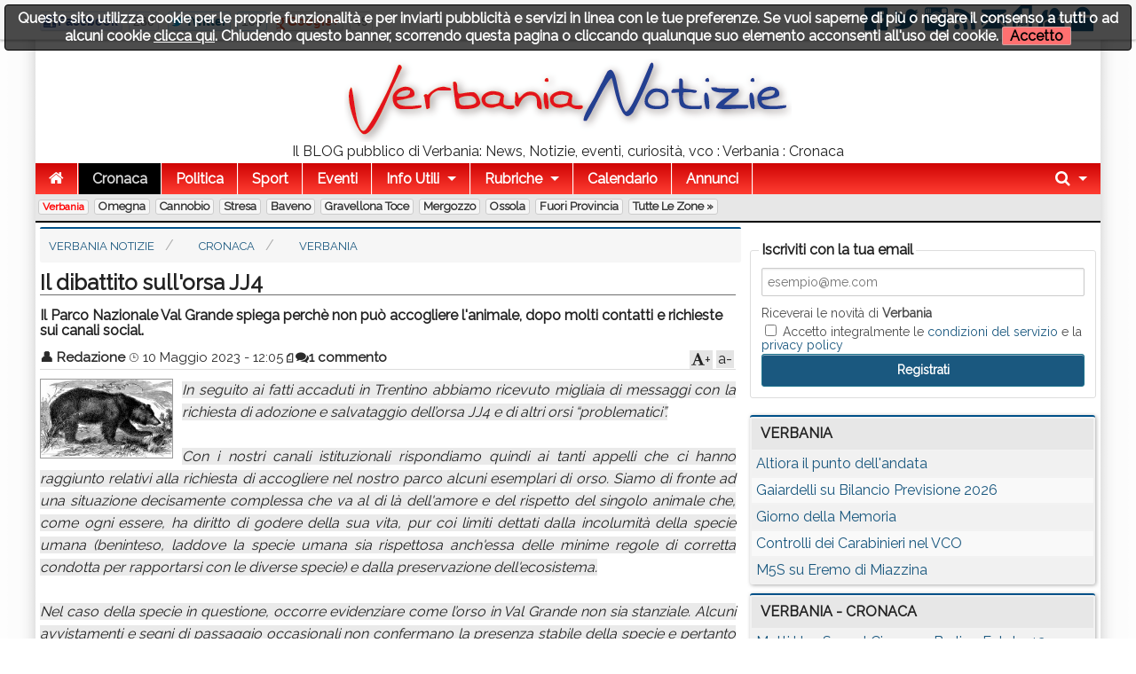

--- FILE ---
content_type: text/html; charset=utf-8
request_url: https://www.verbanianotizie.it/n1838106-il-dibattito-sull-orsa-jj4.htm
body_size: 11322
content:
<!DOCTYPE html>

<!-- paulirish.com/2008/conditional-stylesheets-vs-css-hacks-answer-neither/ -->
<!--[if lt IE 7]> <html class="no-js lt-ie9 lt-ie8 lt-ie7" lang="it"> <![endif]-->
<!--[if IE 7]>    <html class="no-js lt-ie9 lt-ie8" lang="it"> <![endif]-->
<!--[if IE 8]>    <html class="no-js lt-ie9" lang="it"> <![endif]-->
<!--[if gt IE 8]><!--> <html class="no-js" lang="it"> <!--<![endif]-->
<head>
    <meta charset="utf-8" />
    <meta name="generator" content="PRESS CMS - 2019/09/27" />
    <meta name="msvalidate.01" content="17CEA9328526D73E55775ADFE76EE040" />
    <title>Il dibattito sull'orsa JJ4</title>
    <meta content="Il Parco Nazionale Val Grande spiega perchè non può accogliere l'animale, dopo molti contatti e richieste sui canali social." name="description" />
    <link rel="canonical" href="https://www.verbanianotizie.it/n1838106-il-dibattito-sull-orsa-jj4.htm"/>

    <link rel="amphtml" href="https://www.verbanianotizie.it/na1838106-il-dibattito-sull-orsa-jj4.htm"/>

    <!-- FB -->
    <meta property="og:url"         content="https://www.verbanianotizie.it/n1838106-il-dibattito-sull-orsa-jj4.htm" />
    <meta property="og:title"       content="Il dibattito sull'orsa JJ4" />
    <meta property="og:description" content="Il Parco Nazionale Val Grande spiega perchè non può accogliere l'animale, dopo molti contatti e richieste sui canali social." />
    <meta property="og:image"       content="https://www.verbanianotizie.it/image-1838106-640-480.jpg" />
    <meta property="og:type"        content="article" />
    <meta property="og:site_name"   content="Verbania Notizie" />
    <!-- FB -->

    <!-- TWITTER -->
    <meta name="twitter:card"        content="summary_large_image">
    <meta name="twitter:site"        content="@VerbaniaNotizie">
    <meta name="twitter:title"       content="Il dibattito sull'orsa JJ4">
    <meta name="twitter:description" content="Il Parco Nazionale Val Grande spiega perchè non può accogliere l'animale, dopo molti contatti e richieste sui canali social.">
    <meta name="twitter:image"       content="https://www.verbanianotizie.it/image-1838106-640-480.jpg">
    <!-- TWITTER -->

    <!-- IOS -->
    <link rel="apple-touch-icon"                 href="https://www.verbanianotizie.it/logo/ico57x57-1.png" />
    <link rel="apple-touch-icon" sizes="72x72"   href="https://www.verbanianotizie.it/logo/ico72x72-1.png" />
    <link rel="apple-touch-icon" sizes="114x114" href="https://www.verbanianotizie.it/logo/ico114x114-1.png" />
    <link rel="apple-touch-icon" sizes="144x144" href="https://www.verbanianotizie.it/logo/ico144x144-1.png" />
    <!-- IOS -->

    <meta name="author" content="Redazione"/>
    <meta charset="utf-8">
    <link rel="icon" href="https://www.verbanianotizie.it/favicon.ico" />
    <link rel="alternate" type="application/rss+xml" title="Verbania Notizie : Verbania : Cronaca" href="feed.php" />

    <!-- Set the viewport width to device width for mobile -->
    <meta name="viewport" content="width=device-width, initial-scale=1" />

        <!-- CSS -->
    <link href="/stylesheets/css-1742492631.css" type="text/css" rel="stylesheet" />

    <!-- 18 -->    <style type="text/css" media="screen">
        body, div, dl, dd, ul, ol, li, h1, h2, h4, h5, pre, form, p, blockquote, th, td {
            font-size: 16px;
        }

        .top-bar ul > li a:not(.button) {
            font-size: 16px;
        }

        .lt-ie9 .top-bar ul li a {
            font-size: 20px;
        }

        .articletitle {
            font-size: 24px;
        }

        .articlep, .toptenp, .articleauthor {
            font-size: 15px;
        }

        .h3 {
            font-size: 24px;
        }

        .topic li, dt, h6 {
            font-size: 17px;
            letter-spacing: 1px;
        }

        .cmsfooter {
           letter-spacing: 1px;
        }

        .citta {
            font-size: 13px;
        }
    </style>
        <link rel="preconnect" href="https://fonts.googleapis.com">
    <link rel="preconnect" href="https://fonts.gstatic.com" crossorigin>
    <link href="https://fonts.googleapis.com/css2?family=Raleway&display=swap" rel="stylesheet">
    <!--
    <link href='https://fonts.googleapis.com/css?family=Raleway' rel='stylesheet' type='text/css'>
    -->
    <style type="text/css" media="screen">
        body, h1, h2, h3, h4, h5, h6 {
            font-family: 'Raleway', sans-serif;
        }

        .tag {
          font-size: 15px;
        }

        table thead tr th, table tfoot tr th, table tbody tr td, table tr td, table tfoot tr td {
          font-size: 16px;
        }

        .top-bar {
            background: #287CB8;
        }

        a {
            color: #1A587F;
        }

        .searchlink {
            color: #0A2BF0;
        }

        ul.breadcrumbs li a, ul.breadcrumbs li span {
            font-size: 1.3rem;
        }

        ul, ol, dl {
            list-style-position: inside;
        }

        .articlecontent {
            text-align: justify;
        }
    </style>
    
    <style>
    
    
    .row {
        width: 1200px;
    }

    </style>


    <style>
    .top-bar {
background: rgb(207,4,4); /* Old browsers */
background: -moz-linear-gradient(top,  rgba(207,4,4,1) 0%, rgba(255,61,50,1) 100%); /* FF3.6+ */
background: -webkit-gradient(linear, left top, left bottom, color-stop(0%,rgba(207,4,4,1)), color-stop(100%,rgba(255,61,50,1))); /* Chrome,Safari4+ */
background: -webkit-linear-gradient(top,  rgba(207,4,4,1) 0%,rgba(255,61,50,1) 100%); /* Chrome10+,Safari5.1+ */
background: -o-linear-gradient(top,  rgba(207,4,4,1) 0%,rgba(255,61,50,1) 100%); /* Opera 11.10+ */
background: -ms-linear-gradient(top,  rgba(207,4,4,1) 0%,rgba(255,61,50,1) 100%); /* IE10+ */
background: linear-gradient(to bottom,  rgba(207,4,4,1) 0%,rgba(255,61,50,1) 100%); /* W3C */
filter: progid:DXImageTransform.Microsoft.gradient( startColorstr='#cf0404', endColorstr='#ff3d32',GradientType=0 ); /* IE6-9 */
</style>
<meta property="fb:pages" content="383631924989902" />
<style>    </style>
        <!--
    <script src="/javascripts/modernizr.foundation.js"></script>
    -->

    <!-- IE Fix for HTML5 Tags -->
    <!--[if lt IE 9]>
      <script src="http://html5shiv.googlecode.com/svn/trunk/html5.js"></script>
    <![endif]-->

    <script type="text/javascript" src="/javascripts/localscripthead-1570834874.js"></script>
    
</head>

<body lang="it">

<div class="fixed" role="banner" aria-label="Fixed TopBar">
  <div class="crmtopbar">
   <div class="row">

    <div class="six columns hide-for-small">
       <ul class="social-likes" data-counters="no" data-url="https://www.verbanianotizie.it">
           <li class="facebook" id="fbcount" title="Share link on Facebook">Facebook</li>
           <li class="twitter"  id="twcount" title="Share link on Twitter" data-via="VerbaniaNotizie">Twitter</li>
           <li class="plusone"  id="gpcount" title="Share link on Google+">Google+</li>
       </ul>
    </div>

    <div class="six columns text-right">
        <a target="_blank" href="https://www.facebook.com/VerbaniaNotizie" title="Facebook"><i class="fi-step size-36 fi-social-facebook"></i></a>
        <a target="_blank" href="https://twitter.com/VerbaniaNotizie" title="Twitter"><i class="fi-step size-36 fi-social-twitter"></i></a>
        <a target="_blank" href="https://www.instagram.com/verbanianotizie/" title="instagram"><i class="fi-step size-36 fi-social-instagram"></i></a>
        <a target="_blank" href="feed.php" title="Feed"><i class="fi-step size-36 fi-rss"></i></a>
        <a href="/i1" title="Scrivici"><i class="fi-step size-36 fi-mail"></i></a>
        <a href="pdf.php" title="Versione PDF"><i class="fi-step size-36 fi-page-pdf"></i></a>
        <a href="/i8"  title="Registrati"><i class="fi-step size-36 fi-torsos-male-female"></i></a>
        <a href="/i12" title="Accedi"><i class="fi-step size-36 fi-unlock"></i></a>
    </div>

   </div>
  </div>
</div>

        <!-- CMS-CONTENT -->
        <div class="cms-content">

        <!-- MENU -->
        <div class="row firstrow" id="vn-firstrow">
    <div class="twelve columns">
        <div id="cmscookie"></div>
    </div>
</div>
<div class="row" role="banner" aria-label="Logo"><div class="two columns text-center hide-for-small"></div><div class="eight columns text-center"><a href="/" title="Verbania Notizie : Verbania : Cronaca"><img src="/logo/1.png?1626341046" alt="Verbania Notizie : Verbania : Cronaca" title="Verbania Notizie : Verbania : Cronaca" class="cmslogo" style="width: 504px;height: 94px;"></a><div class="cmspagedesc">Il BLOG pubblico di Verbania: News, Notizie, eventi, curiosit&agrave;, vco : Verbania : Cronaca</div></div><div class="two columns text-center hide-for-small"></div></div>
  <div class="row collapse">
    <div class="twelve columns">
       <nav class="top-bar" aria-label="TopBar">

         <ul>
                   <li><a href="/" title="Home"><i class="fa fa-home size-18"></i></a></li>
             <li class="toggle-topbar"><a href="#" title="toggle"></a></li>
         </ul>


         <section>
           <ul class="left">
      <li class="divider"></li>
<li class=" active">
<a href="/s1-cronaca.htm" title="Cronaca">Cronaca</a>
</li>
<li class="divider"></li>
<li>
<a href="/s2-politica.htm" title="Politica">Politica</a>
</li>
<li class="divider"></li>
<li>
<a href="/s4-sport.htm" title="Sport">Sport</a>
</li>
<li class="divider"></li>
<li>
<a href="/s5-eventi.htm" title="Eventi">Eventi</a>
</li>
<li class="divider"></li>
<li class=" has-dropdown">
<a href="#" title="Info Utili">Info Utili</a>
                <ul class="dropdown"><li><a href="/n103135-sito-gratis-alle-associazioni-campagna-2023.htm" title="Sito GRATIS alle Associazioni - Campagna 2023">Sito GRATIS alle Associazioni - Campagna 2023</a></li><li><a href="/n1474905-orari-navigazione-lago-maggiore.htm" title="Orari Navigazione Lago Maggiore">Orari Navigazione Lago Maggiore</a></li><li><a href="/n908499-daedove-app-con-la-mappa-dei-defibrillatori-a-verbania.htm" title="DAEdove: app con la mappa dei defibrillatori a Verbania">DAEdove: app con la mappa dei defibrillatori a Verbania</a></li><li><a href="/n380224-scambio-libri-scolastici.htm" title="Scambio Libri Scolastici">Scambio Libri Scolastici</a></li><li><a href="/n341293-dove-trovare-le-bici-del-bike-sharing-a-verbania.htm" title="Dove trovare le bici del Bike Sharing a Verbania">Dove trovare le bici del Bike Sharing a Verbania</a></li><li><a href="/n114197-verbania-notizie-sul-tuo-sito.htm" title="Verbania Notizie sul tuo sito">Verbania Notizie sul tuo sito</a></li><li><a href="/n110651-il-meteo-a-verbania-nei-prossimi-giorni.htm" title="Il meteo a Verbania nei prossimi giorni">Il meteo a Verbania nei prossimi giorni</a></li><li><a href="/n61816-turni-distributori.htm" title="Turni distributori">Turni distributori</a></li><li><a href="/n61812-numeri-utili.htm" title="Numeri utili">Numeri utili</a></li><li><a href="/n61811-farmacie-di-turno-a-verbania.htm" title="Farmacie di turno a Verbania">Farmacie di turno a Verbania</a></li></ul>
              </li>

            <li class="divider"></li>
      <li class="has-dropdown">
        <a href="#" title="Rubriche">Rubriche</a>
        <ul class="dropdown"><li><a href="/s11-crazy-news.htm" title="Crazy News">Crazy News</a></li>
<li><a href="/s12-vignette.htm" title="Vignette">Vignette</a></li>
<li><a href="/s13-milanoinside.htm" title="MilanoInside">MilanoInside</a></li>
<li><a href="/s14-bella-zia.htm" title="Bella zia">Bella zia</a></li>
<li><a href="/s41-timemachine.htm" title="TimeMachine">TimeMachine</a></li>
<li><a href="/s45-work4you.htm" title="Work4You">Work4You</a></li>
<li><a href="/s146-astronews.htm" title="AstroNews">AstroNews</a></li>
<li><a href="/s155-scodinzolafelice.htm" title="ScodinzolaFelice">ScodinzolaFelice</a></li>
<li><a href="/s203-fisconews.htm" title="FiscoNews">FiscoNews</a></li>
<li><a href="/s225-legalnews.htm" title="LegalNews">LegalNews</a></li>
<li><a href="/s235-l-avvocato-risponde.htm" title="L'avvocato risponde">L'avvocato risponde</a></li>
<li><a href="/s238-psiconews.htm" title="PsicoNews">PsicoNews</a></li>
<li><a href="/s245-turismo-socialnews.htm" title="Turismo&amp;SocialNews">Turismo&SocialNews</a></li>
<li><a href="/s248-aziendanews.htm" title="AziendaNews">AziendaNews</a></li>
<li><a href="/s280-librinews.htm" title="LibriNews">LibriNews</a></li>
<li><a href="/s293-spazio-bimbi.htm" title="Spazio Bimbi">Spazio Bimbi</a></li>
<li><a href="/s300-verbaniaarte.htm" title="VerbaniaArte">VerbaniaArte</a></li>
<li><a href="/s353-intelligenza-artificiale.htm" title="Intelligenza Artificiale">Intelligenza Artificiale</a></li>
<li><a href="/s311-verbaniabau.htm" title="VerbaniaBau">VerbaniaBau</a></li>
<li><a href="/s312-the-pic-of-the-week.htm" title="The pic of the week">The pic of the week</a></li>
<li><a href="/s338-fakenews.htm" title="FakeNews">FakeNews</a></li>
</ul>
      </li>
      
                    <li class="divider"></li>
              <li><a title="Calendario" href="/i7">Calendario</a></li>
      
                    <li class="divider"></li>
              <li><a title="Annunci" href="/i14">Annunci</a></li>
      
              <li class="divider"></li>
      </ul>


      <ul class="right">
      <li class="has-dropdown">
        <a href="#" title="Cerca"><i class="fa fa-search size-18"></i></a>
        <ul class="dropdown" style="width:300px">
          <li>
          
           <div itemscope itemtype="https://schema.org/WebSite">
              <link itemprop="url" href="https://www.verbanianotizie.it"/>
              <meta itemprop="name" content="Verbania Notizie"/>
             <form itemprop="potentialAction" itemscope itemtype="https://schema.org/SearchAction" action="/" method="get" style="margin: 5px;">
               <meta itemprop="target" content="https://www.verbanianotizie.it/?q={q}"/>
            <div class="nine columns">
               <input itemprop="query-input" type="text" name="q" required/>
            </div>
            <div class="three columns">
              <input type="submit" value="Cerca" class="button expand postfix"/>
            </div>
             </form>
           </div>

          </li>
        </ul>
      </li>
      </ul>
         </section>
       </nav>
    </div>
  </div>

        <div class="row">
          <div class="twelve twelve cittarow box_gradient" role="complementary" aria-label="Elenco citta">
            <div class="hide-for-small">
               <a class="cittaactive" href="/c1-verbania.htm" title="Verbania">Verbania</a><a class="citta" href="/c2-omegna.htm" title="Omegna">Omegna</a><a class="citta" href="/c3-cannobio.htm" title="Cannobio">Cannobio</a><a class="citta" href="/c4-stresa.htm" title="Stresa">Stresa</a><a class="citta" href="/c13-baveno.htm" title="Baveno">Baveno</a><a class="citta" href="/c5-gravellona-toce.htm" title="Gravellona Toce">Gravellona Toce</a><a class="citta" href="/c12-mergozzo.htm" title="Mergozzo">Mergozzo</a><a class="citta" href="/c10-ossola.htm" title="Ossola">Ossola</a><a class="citta" href="/c6-fuori-provincia.htm" title="Fuori Provincia">Fuori Provincia</a><a class="citta" href="/i16">Tutte le zone &raquo;</a>
            </div>
            <div class="show-for-small">
                        </div>
          </div>
      </div>
          <!-- MENU -->

        
        <!-- CONTENUTO -->
        <div class="row">
            <div class="eight columns" role="main">
                
<!-- Breadcrumb -->
<div class="cmsbreadcrumbs">
<ul itemscope itemtype="https://schema.org/BreadcrumbList" class="breadcrumbs hide-for-small">
   <li itemprop="itemListElement" itemscope itemtype="https://schema.org/ListItem">
     <a itemprop="item" href="/">
       <span itemprop="name">Verbania Notizie</span>
     </a>
     <meta itemprop="position" content="1">
   </li>
   <li itemprop="itemListElement" itemscope itemtype="https://schema.org/ListItem">
     <a itemprop="item" href="/s1-cronaca.htm">
       <span itemprop="name">Cronaca</span>
     <meta itemprop="position" content="2">
     </a>
   </li>
   <li itemprop="itemListElement" itemscope itemtype="https://schema.org/ListItem">
     <a itemprop="item" href="/?s=1&amp;c=1">
       <span itemprop="name">Verbania</span>
     </a>
     <meta itemprop="position" content="3">
   </li>
</ul>
</div>
<!-- Breadcrumb -->

<article>
  <div itemscope itemtype="http://schema.org/Article">
    <div class="row">
     <div class="twelve columns">
              
               <h1 class="articletitle" itemprop="headline">Il dibattito sull'orsa JJ4</h1>
                      <h2 property="alternativeHeadline">Il Parco Nazionale Val Grande spiega perchè non può accogliere l'animale, dopo molti contatti e richieste sui canali social.</h2>
       
       <div class="articleauthor"><span class="articleauthorname"><a title="Guarda gli ultimi post di Redazione" href="/i2-a61.htm">&#128100; <span itemprop="author">Redazione</span></a></span>&nbsp;<span class="articleauthordate">&#8986; <span itemprop="datePublished" content="2023-05-10T12:05:00+02:00">10 Maggio 2023 - 12:05</span><span itemprop="dateModified" content="2023-05-10T12:05:00+02:00"></span></span>&nbsp;<span class="articleauthorpdf"><a href="pdf.php?n=1838106" title="Versione PDF"><i class="fi-step size-12 fi-page-pdf"></i></a></span><span class="articleauthorcommenti"><a rel="nofollow" href="https://www.verbanianotizie.it/n1838106-il-dibattito-sull-orsa-jj4.htm#commenti" title="commenta"><i class="fa fa-comments"></i>1 commento</a></span><div id="font-down">a-</div><div id="font-up"><i class="fa fa-font"></i>+</div></div>      </div>
    </div>

    
    <div class="row">
       <div class="twelve columns">
                      <img itemprop="image" width="200" height="120" onerror="this.style.display='none'" data-original="/image-1838106-200-120.jpg" class="articleimage articleimage150x90 lazy" alt="Verbania
Il dibattito sull'orsa JJ4" title="Verbania
Il dibattito sull'orsa JJ4" data-subtitle="Verbania
Il Parco Nazionale Val Grande spiega perchè non può accogliere l'animale, dopo molti contatti e richieste sui canali social."/>              <div itemprop="articleBody" class="articlecontent">
          <em>In seguito ai fatti accaduti in Trentino abbiamo ricevuto migliaia di messaggi con la richiesta di adozione e salvataggio dell’orsa JJ4 e di altri orsi “problematici”.<br /><br />Con i nostri canali istituzionali rispondiamo quindi ai tanti appelli che ci hanno raggiunto relativi alla richiesta di accogliere nel nostro parco alcuni esemplari di orso. Siamo di fronte ad una situazione decisamente complessa che va al di là dell'amore e del rispetto del singolo animale che, come ogni essere, ha diritto di godere della sua vita, pur coi limiti dettati dalla incolumità della specie umana (beninteso, laddove la specie umana sia rispettosa anch'essa delle minime regole di corretta condotta per rapportarsi con le diverse specie) e dalla preservazione dell'ecosistema.<br /><br />Nel caso della specie in questione, occorre evidenziare come l’orso in Val Grande non sia stanziale. Alcuni avvistamenti e segni di passaggio occasionali non confermano la presenza stabile della specie e pertanto l’immissione di un esemplare di questa specie allo stato attuale potrebbe configurarsi come una introduzione, vietata dalla legge dei parchi. Ciò peraltro comporterebbe uno stravolgimento degli attuali ecosistemi finendo per compromettere il benessere di altre specie viventi.<br /><br />Se anche potesse configurarsi come reintroduzione questa segue protocolli e iter molto complessi con parere ISPRA. Anche il progetto Life Ursus che ha portato i primi 10 orsi dalla Slovenia nel Trentino dove erano sopravvissuti pochi esemplari ormai sull’orlo dell’estinzione: https://grandicarnivori.provincia.tn.it/L-orso/Storia-sull-arco-alpino/Il-Progetto-di-reintroduzione-Life-Ursus seguì queste procedure.<br /><br />Le reintroduzioni vengono infatti realizzate solo dopo aver accertato la reale presenza storica della specie e soprattutto dopo aver verificato la vocazionalità dell’area e la superficie minima vitale per la specie. Allo studio di fattibilità attuato in Trentino gli esperti dedicarono quasi 5 anni. Gli orsi hanno territori vastissimi e la Val Grande da sola è insufficiente a garantire una popolazione vitale di orso, fossero anche due soli individui. Questo implica la sottoscrizione di accordi con altri enti territorialmente competenti (regioni, province e altri enti parco).<br /><br />Le aree protette naturali non sono luoghi recintati ed è quindi impossibile escludere che da lì l’orso potrebbe andarsene frequentando territori vicini, sicuramente non vocati e ricchi di infrastrutture pericolose per lui (strade e ferrovie) e soprattutto densamente popolati. Pur capendo il punto di vista degli ambientalisti e animalisti un destino di questi orsi, cosiddetti “problematici”, è quello delle aree faunistiche attrezzate, quindi la cattività o semi-cattività, se non l’abbattimento, quando autorizzato.<br /><br />Nostro compito istituzionale è quello di monitorare gli spostamenti naturali di questi predatori, concorrere con gli altri soggetti coinvolti a promuovere soluzioni finalizzate alla coesistenza delle specie in questione con le attività dell’uomo e promuovere iniziative di corretta informazione e sensibilizzazione. Da tempo abbiamo infatti attivato un tavolo di concertazione dedicato al tema dei grandi predatori.<br /><br />Per queste ragioni, condivise con gli organi dell’Ente (i sindaci e i consiglieri del Parco), non è possibile accogliere la richiesta di “adozione” di orsi problematici, azione non prevista dagli strumenti normativi e di pianificazione attualmente in vigore.</em>       </div>
              </div>
    </div>

    <div class="row">
   <div class="twelve columns">
    <div class="box_fonte">
            <ul class="social-likes" data-url="https://www.verbanianotizie.it/n1838106-il-dibattito-sull-orsa-jj4.htm" data-title="Il+dibattito+sull%27orsa+JJ4">
          <li class="facebook" title="Share link on Facebook">Facebook</li>
          <li class="twitter" data-via="VerbaniaNotizie" title="Share link on Twitter">Twitter</li>
          <li class="plusone" title="Share link on Google+">Google+</li>
                        <li class="pinterest" title="Share image on Pinterest" data-media="https://www.verbanianotizie.it/image-1838106-480-300.jpg">Pinterest</li>
                </ul>
    </div>
   </div>
</div>
<div class="row"><div class="twelve columns"><div class="box_fonte"><a class="fa fa-tag tag" href="/?q=parco%20nazionale%20val%20grande">&nbsp;parco nazionale val grande</a><a class="fa fa-tag tag" href="/?q=jj4">&nbsp;jj4</a><a class="fa fa-tag tag" href="/?q=orso">&nbsp;orso</a></div></div></div>
<div class="row">
   <div class="twelve columns">
<br/><table class="eventitiny"><thead><tr><th>Post correlati</th></tr></thead><tbody><tr><td> <a href="/n2163685-riapertura-della-scuola-primaria-giovanni-paolo-ii.htm">Riapertura della Scuola Primaria Giovanni Paolo II</a></td></tr><tr><td> <a href="/n2149222-geonet-un-ponte-tra-italia-e-svizzera.htm">GeoNet: un ponte tra Italia e Svizzera</a></td></tr><tr><td> <a href="/n2149223-legittimo-l-ampliamento-del-parco-nazionale-della-val-grande.htm">“Legittimo l’ampliamento del Parco Nazionale della Val Grande”</a></td></tr><tr><td> <a href="/n2145795-concluso-il-6-meeting-delle-riserve.htm">Concluso il 6° Meeting delle Riserve</a></td></tr><tr><td> <a href="/n2130050-orso-in-val-grande-alcuni-dubbi.htm">Orso in Val Grande: alcuni dubbi</a></td></tr><tr><td> <a href="/n2129761-orso-in-val-grande-precisazioni-dal-parco.htm">Orso in Val Grande: precisazioni dal Parco</a></td></tr><tr><td> <a href="/n2128057-comune-di-vogogna-e-acoi-accordo-per-la-gestione-del-castello-visconteo.htm">Comune di Vogogna e ACOI: accordo per la gestione del Castello Visconteo</a></td></tr><tr><td> <a href="/n2107206-riappare-l-orso-nel-parco-val-grande.htm">Riappare l'orso nel Parco Val Grande</a></td></tr><tr><td> <a href="/n2106788-lupo-e-orso-nel-vco-partecipato-incontro.htm">Lupo e orso nel VCO: partecipato incontro</a></td></tr><tr><td> <a href="/n2105451-serata-dedicata-al-ritorno-di-orso-e-lupo-nel-vco.htm">Serata dedicata al ritorno di orso e lupo nel VCO</a></td></tr></tbody></table>   </div>
</div>
<div class="row">
   <div class="twelve columns">
   <a id="commenti"></a>
   <br/>
   <br/>
   <br/>
   <i class="fi-step size-14 fi-comment"></i>
   1 commento   <a href="#aggiungicommenti" class="fa fa-plus tag">&nbsp;Aggiungi il tuo</a>
   <br/>

<!-- Commenti interni -->
<br/>



    <div id="commento-62764">
       <a name="commenti-62764"></a>

       <div class="alert-box">
         <a href="/profilo-5257-panizzolo-liliana.htm" style="color:white;"><img align="left" valign="center" class="lazy avatarphoto" data-original="/avatar/dad-avatar.png" title="Vedi il profilo di panizzolo liliana" alt="Vedi il profilo di panizzolo liliana"/></a>                  <i class="fa fa-thumbs-o-up commento-up" id="like-62764" title="Mi piace"></i>
         <span class="likecount" id="likecount-62764">1</span>Accoglienza orso jjj4 valgrande         <i class="fa fa-reply commento-reply" title="rispondi" data-nome="panizzolo liliana" data-oggetto="Accoglienza orso jjj4 valgrande"></i>

         <div class="fontnormal">
           <div class="commentonome">panizzolo liliana</div>
           <div class="commentodata">12 Maggio 2023 - 17:04
              <div style="float:right">
                  &nbsp;<i class="fa fa-angle-down commento-segnala" notizia="1838106" commento="62764" ruolo="" title="62764"></i>
                  <div style="display:none;" class="commento-segnala-div" id="commento-segnala-62764"></div>
              </div>

           </div>
        </div>
       </div>

       <div class="alert-box secondary">
        <div class="fontnormal">
         <div class="notiziacommento">Grazie mille della risposta esaustiva e responsabile</div>
        </div>
       </div>
    </div>

   
   <br/>
   <br/>
   <br/>
   <div class="alert-box secondary">
   Per commentare occorre essere un <a href="/i12" title="Accedi">utente iscritto</a>
   </div>
   </div>
</div>
  </div>
</article>
            </div>

            
            <!-- colright -->
            <div class="four columns">
                <div class="box_gradient text-center" role="complementary" aria-label="banner-78"><div style="text-align: left;">
  <div class="alert-box secondary" style="display:none" id="formRegisterOk"></div>

  <form action="/" id="formRegister" class="xform">
  <fieldset>
    <legend>Iscriviti con la tua email</legend>
    <input type="hidden" name="_form" value="formRegister"/>   
    <input type="hidden" name="fonte" value="banner"/> 

    <input type="text" size="12" maxlength="50" name="email" placeholder="esempio@me.com"/>

<label>Riceverai le novità di <b>Verbania</b></label>

    <label>
    <input type="checkbox" name="privacy" value="1"/>
    Accetto integralmente le <a href="/?i=5" target="_blank" tabindex="-1">condizioni del servizio</a> e la <a href="/?i=15" title="privacy policy" target="_blank" tabindex="-1">privacy policy</a>
    </label>

  <div class="alert-box alert"     style="display:none" id="formRegisterErr"></div>

    <input type="submit" value="Registrati" name="submit" class="radius button" style="width:100%"/>
  </fieldset>
  </form>
</div></div><table class="eventi" role="complementary" aria-label="Notizie Recenti"><thead><tr><th>Verbania</th></tr></thead><tbody><tr><td> <a href="/n2166136-altiora-il-punto-dell-andata.htm">Altiora il punto dell'andata</a></td></tr><tr><td> <a href="/n2167812-gaiardelli-su-bilancio-previsione-2026.htm">Gaiardelli su Bilancio Previsione 2026</a></td></tr><tr><td> <a href="/n2167814-giorno-della-memoria.htm">Giorno della Memoria</a></td></tr><tr><td> <a href="/n2167847-controlli-dei-carabinieri-nel-vco.htm">Controlli dei Carabinieri nel VCO</a></td></tr><tr><td> <a href="/n2167627-m5s-su-eremo-di-miazzina.htm">M5S su Eremo di Miazzina</a></td></tr></tbody></table><table class="eventi" role="complementary" aria-label="Notizie Sezione Citta"><thead><tr><th>Verbania - Cronaca</th></tr></thead><tbody><tr><td> <a href="/n2167300-metti-una-sera-al-cinema-berlino-estate-42.htm">Metti Una Sera al Cinema -  Berlino Estate 42</a></td></tr><tr><td> <a href="/n2166856-riaperto-al-pubblico-l-ufficio-postale-di-aurano.htm">Riaperto al pubblico l’ufficio postale di Aurano</a></td></tr><tr><td> <a href="/n2167124-trasferimento-consultorio-di-omegna-e-di-verbania.htm">Trasferimento Consultorio di Omegna e di Verbania</a></td></tr><tr><td> <a href="/n2167141-micronido-asl-vco.htm">Micronido ASL VCO</a></td></tr></tbody></table><div class="panel box_gradient hide-for-small" style="overflow: hidden;"><div class="fb-page" data-href="https://www.facebook.com/VerbaniaNotizie" data-width="500" data-hide-cover="false" data-show-facepile="true" data-show-posts="false"><div class="fb-xfbml-parse-ignore"><blockquote cite="https://www.facebook.com/VerbaniaNotizie"><a href="https://www.facebook.com/VerbaniaNotizie">Verbania Notizie</a></blockquote></div></div></div>            </div>
            <!-- /colright -->
                    </div>
        <!-- CONTENUTO -->

        <!-- PAGINAZIONE -->
                <!-- PAGINAZIONE -->
            <div class="cms-push"></div>
        </div>
        <!-- CMS-CONTENT -->


<!-- FOOTER -->

  <footer>
   <div class="row">
    <div class="twelve columns text-center">
      <ul class="inline-list inline-list-centered"><li><a href="/i1">Contatti</a></li><li><a href="/i2.htm">Chi Siamo</a></li><li><a href="/i3">Collabora</a></li><li><a href="/i5">Condizioni</a></li><li><a href="/i15" title="Privacy policy">Privacy policy</a></li><li><a href="/i6">Il network</a></li><li><a href="/i9">Faq</a></li><li><a href="/i10">Statistiche</a></li><li><a href="/i8">Registrati</a></li><li><a href="/i12" title="Accedi">Accedi</a></li></ul>          </div>
   </div>
  </footer>

<!-- FOOTER -->

<div id="divRegister" class="reveal-modal [expand, xlarge, large, medium, small]">
  <a class="close-reveal-modal" id="divRegisterClose">&#215;</a>

  <div class="alert-box secondary" style="display:none" id="formRegisterOk"></div>

  <form action="/" id="formRegister" class="xform">
  <fieldset>
    <legend>Ricevi gratuitamente i nostri aggiornamenti</legend>
    <input type="hidden" name="_form" value="formRegister"/>
    <input type="hidden" name="fonte" value="popup">

    <label>Nome</label>
    <input type="text" size="12" maxlength="50" name="nome2" placeholder="Giovanni Mela"/>

    <label>Email</label>
    <input type="text" size="12" maxlength="50" name="email" placeholder="esempio@me.com"/>

    <label>
    <input type="checkbox" name="privacy" value="1"/>
    Accetto integralmente le <a href="/i5" target="_blank" tabindex="-1">condizioni del servizio</a> e la <a href="/i15" title="privacy policy" target="_blank" tabindex="-1">privacy policy</a>
    </label>

    <div class="alert-box alert"     style="display:none" id="formRegisterErr"></div>
    <input type="submit" value="Registrati" name="submit" class="radius button"/>
  </fieldset>
  </form>

</div>

<script type="text/javascript" src="/javascripts/localscriptfoot-1570834942.js"></script>


<!-- FACEBOOK -->
<div id="fb-root"></div>
<script type="text/javascript">(function(d, s, id) {
  var js, fjs = d.getElementsByTagName(s)[0];
  if (d.getElementById(id)) return;
  js = d.createElement(s); js.id = id; js.async = true;
  js.src = "https://connect.facebook.net/it_IT/sdk.js#xfbml=1&version=v2.8&appId=254497787953973";
  fjs.parentNode.insertBefore(js, fjs);
}(document, 'script', 'facebook-jssdk'));</script>
<!-- FACEBOOK -->

<!-- Counter social -->
<script>
$(document).ready(function() {
    $("#fbcount").append('<span style="display:inline-block" class="social-likes__counter social-likes__counter_facebook">280</span>');
    $("#twcount").append('<span style="display:inline-block" class="social-likes__counter social-likes__counter_twitter">104</span>');
    $("#gpcount").append('<span style="display:inline-block" class="social-likes__counter social-likes__counter_plusone">49</span>');
});
</script>



<!-- Google tag (gtag.js) -->
<script async src="https://www.googletagmanager.com/gtag/js?id=G-S26VK600LC"></script>
<script>
  window.dataLayer = window.dataLayer || [];
  function gtag(){dataLayer.push(arguments);}
  gtag('js', new Date());

  gtag('config', 'G-S26VK600LC');
</script>


</body>
</html>
<!-- SITE ID:1 -->
<!-- MS:0.030793190002441 -->